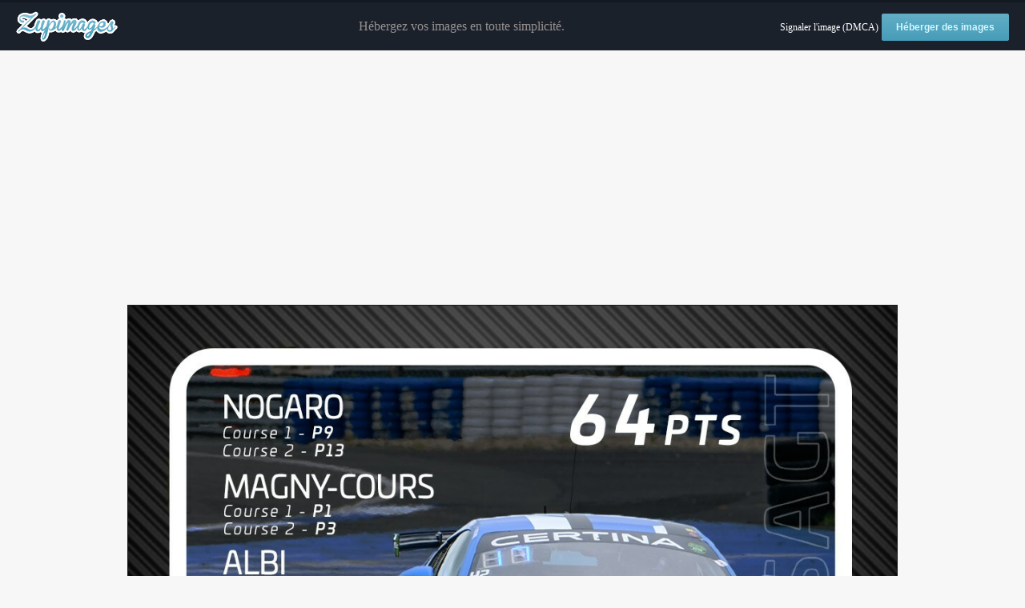

--- FILE ---
content_type: text/html; charset=utf-8
request_url: https://www.google.com/recaptcha/api2/aframe
body_size: 267
content:
<!DOCTYPE HTML><html><head><meta http-equiv="content-type" content="text/html; charset=UTF-8"></head><body><script nonce="hN_tPy4eZ0-s0nOEpJI3Hw">/** Anti-fraud and anti-abuse applications only. See google.com/recaptcha */ try{var clients={'sodar':'https://pagead2.googlesyndication.com/pagead/sodar?'};window.addEventListener("message",function(a){try{if(a.source===window.parent){var b=JSON.parse(a.data);var c=clients[b['id']];if(c){var d=document.createElement('img');d.src=c+b['params']+'&rc='+(localStorage.getItem("rc::a")?sessionStorage.getItem("rc::b"):"");window.document.body.appendChild(d);sessionStorage.setItem("rc::e",parseInt(sessionStorage.getItem("rc::e")||0)+1);localStorage.setItem("rc::h",'1769654644072');}}}catch(b){}});window.parent.postMessage("_grecaptcha_ready", "*");}catch(b){}</script></body></html>